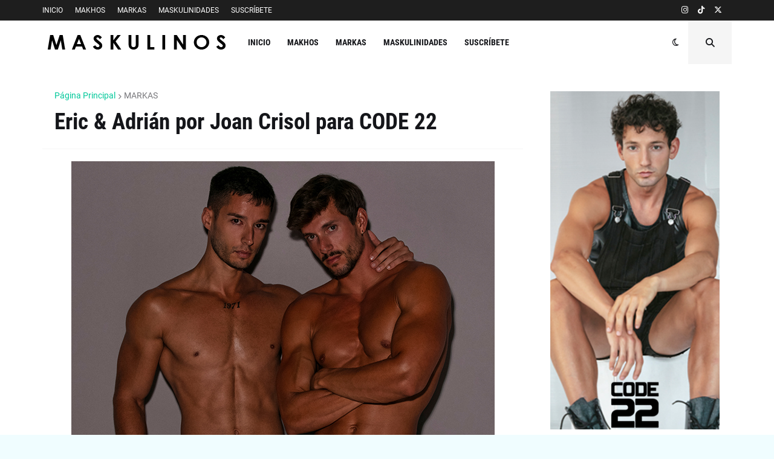

--- FILE ---
content_type: text/html; charset=utf-8
request_url: https://www.google.com/recaptcha/api2/aframe
body_size: 267
content:
<!DOCTYPE HTML><html><head><meta http-equiv="content-type" content="text/html; charset=UTF-8"></head><body><script nonce="s285885uQm5znkqFdB_7kg">/** Anti-fraud and anti-abuse applications only. See google.com/recaptcha */ try{var clients={'sodar':'https://pagead2.googlesyndication.com/pagead/sodar?'};window.addEventListener("message",function(a){try{if(a.source===window.parent){var b=JSON.parse(a.data);var c=clients[b['id']];if(c){var d=document.createElement('img');d.src=c+b['params']+'&rc='+(localStorage.getItem("rc::a")?sessionStorage.getItem("rc::b"):"");window.document.body.appendChild(d);sessionStorage.setItem("rc::e",parseInt(sessionStorage.getItem("rc::e")||0)+1);localStorage.setItem("rc::h",'1769023184472');}}}catch(b){}});window.parent.postMessage("_grecaptcha_ready", "*");}catch(b){}</script></body></html>